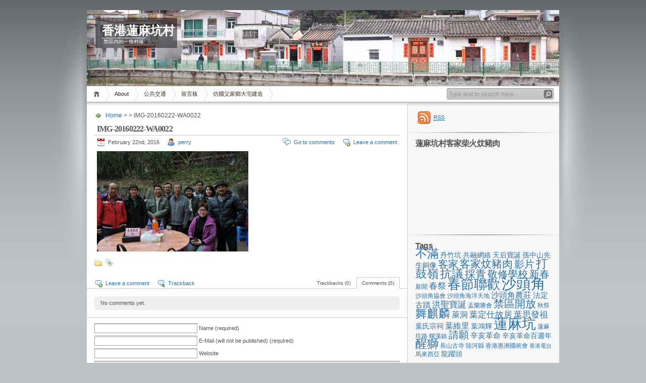

--- FILE ---
content_type: text/html; charset=UTF-8
request_url: http://www.linmahang.net/blog/?attachment_id=2485
body_size: 7943
content:
<!DOCTYPE html PUBLIC "-//W3C//DTD XHTML 1.1//EN" "http://www.w3.org/TR/xhtml11/DTD/xhtml11.dtd">

<html xmlns="http://www.w3.org/1999/xhtml">
<head profile="http://gmpg.org/xfn/11">
	<meta http-equiv="Content-Type" content="text/html; charset=UTF-8" />
	<meta http-equiv="X-UA-Compatible" content="IE=EmulateIE7" />

	<title>香港蓮麻坑村 &raquo; IMG-20160222-WA0022</title>
	<link rel="alternate" type="application/rss+xml" title="RSS 2.0 - all posts" href="http://www.linmahang.net/blog/?feed=rss2" />
	<link rel="alternate" type="application/rss+xml" title="RSS 2.0 - all comments" href="http://www.linmahang.net/blog/?feed=comments-rss2" />
	<link rel="pingback" href="http://www.linmahang.net/blog/xmlrpc.php" />

	<!-- style START -->
	<!-- default style -->
	<style type="text/css" media="screen">@import url( http://www.linmahang.net/blog/wp-content/themes/inove/style.css );</style>
	<!-- for translations -->
		<!--[if IE]>
		<link rel="stylesheet" href="http://www.linmahang.net/blog/wp-content/themes/inove/ie.css" type="text/css" media="screen" />
	<![endif]-->
	<!-- style END -->

	<!-- script START -->
	<script type="text/javascript" src="http://www.linmahang.net/blog/wp-content/themes/inove/js/base.js"></script>
	<script type="text/javascript" src="http://www.linmahang.net/blog/wp-content/themes/inove/js/menu.js"></script>
	<!-- script END -->

	<link rel="alternate" type="application/rss+xml" title="香港蓮麻坑村 &raquo; IMG-20160222-WA0022 Comments Feed" href="http://www.linmahang.net/blog/?feed=rss2&amp;p=2485" />
<link rel='stylesheet' id='wp-recentcomments-custom-css'  href='http://www.linmahang.net/blog/wp-content/themes/inove/wp-recentcomments.css?ver=2.0.6' type='text/css' media='screen' />
<script type='text/javascript' src='http://www.linmahang.net/blog/wp-includes/js/l10n.js?ver=20101110'></script>
<link rel="EditURI" type="application/rsd+xml" title="RSD" href="http://www.linmahang.net/blog/xmlrpc.php?rsd" />
<link rel="wlwmanifest" type="application/wlwmanifest+xml" href="http://www.linmahang.net/blog/wp-includes/wlwmanifest.xml" /> 
<link rel='index' title='香港蓮麻坑村' href='http://www.linmahang.net/blog' />
<link rel='up' title='蓮麻坑村丙申猴年春節聯歡' href='http://www.linmahang.net/blog/?p=2425' />
<meta name="generator" content="WordPress 3.1" />
<link rel='canonical' href='http://www.linmahang.net/blog/?attachment_id=2485' />
</head>


<body>
<!-- wrap START -->
<div id="wrap">

<!-- container START -->
<div id="container"  >

<!-- header START -->
<div id="header">

	<!-- banner START -->
			<div class="banner">
			Banner		</div>
		<!-- banner END -->

	<div id="caption">
		<h1 id="title"><a href="http://www.linmahang.net/blog/">香港蓮麻坑村</a></h1>
		<div id="tagline">禁區內的一條村落</div>
	</div>

	<div class="fixed"></div>
</div>
<!-- header END -->

<!-- navigation START -->
<div id="navigation">
	<!-- menus START -->
	<ul id="menus">
		<li class="page_item"><a class="home" title="Home" href="http://www.linmahang.net/blog/">Home</a></li>
		<li class="page_item page-item-2"><a href="http://www.linmahang.net/blog/?page_id=2" title="About">About</a></li>
<li class="page_item page-item-63"><a href="http://www.linmahang.net/blog/?page_id=63" title="公共交通">公共交通</a></li>
<li class="page_item page-item-82"><a href="http://www.linmahang.net/blog/?page_id=82" title="留言板">留言板</a></li>
<li class="page_item page-item-3540"><a href="http://www.linmahang.net/blog/?page_id=3540" title="仿國父家鄉大宅建造">仿國父家鄉大宅建造</a></li>
		<li><a class="lastmenu" href="javascript:void(0);"></a></li>
	</ul>
	<!-- menus END -->

	<!-- searchbox START -->
	<div id="searchbox">
					<form action="http://www.linmahang.net/blog" method="get">
				<div class="content">
					<input type="text" class="textfield" name="s" size="24" value="" />
					<input type="submit" class="button" value="" />
				</div>
			</form>
			</div>
<script type="text/javascript">
//<![CDATA[
	var searchbox = MGJS.$("searchbox");
	var searchtxt = MGJS.getElementsByClassName("textfield", "input", searchbox)[0];
	var searchbtn = MGJS.getElementsByClassName("button", "input", searchbox)[0];
	var tiptext = "Type text to search here...";
	if(searchtxt.value == "" || searchtxt.value == tiptext) {
		searchtxt.className += " searchtip";
		searchtxt.value = tiptext;
	}
	searchtxt.onfocus = function(e) {
		if(searchtxt.value == tiptext) {
			searchtxt.value = "";
			searchtxt.className = searchtxt.className.replace(" searchtip", "");
		}
	}
	searchtxt.onblur = function(e) {
		if(searchtxt.value == "") {
			searchtxt.className += " searchtip";
			searchtxt.value = tiptext;
		}
	}
	searchbtn.onclick = function(e) {
		if(searchtxt.value == "" || searchtxt.value == tiptext) {
			return false;
		}
	}
//]]>
</script>
	<!-- searchbox END -->

	<div class="fixed"></div>
</div>
<!-- navigation END -->

<!-- content START -->
<div id="content">

	<!-- main START -->
	<div id="main">


	<div id="postpath">
		<a title="Go to homepage" href="http://www.linmahang.net/blog/">Home</a>
		 &gt; 		 &gt; IMG-20160222-WA0022	</div>

	<div class="post" id="post-2485">
		<h2>IMG-20160222-WA0022</h2>
		<div class="info">
			<span class="date">February 22nd, 2016</span>
			<span class="author"><a href="http://www.linmahang.net/blog/?author=2" title="Posts by perry">perry</a></span>										<span class="addcomment"><a href="#respond">Leave a comment</a></span>
				<span class="comments"><a href="#comments">Go to comments</a></span>
						<div class="fixed"></div>
		</div>
		<div class="content">
			<p class="attachment"><a href='http://www.linmahang.net/blog/wp-content/uploads/2016/02/IMG-20160222-WA0022.jpg' title='IMG-20160222-WA0022'><img width="300" height="199" src="http://www.linmahang.net/blog/wp-content/uploads/2016/02/IMG-20160222-WA0022-300x199.jpg" class="attachment-medium" alt="IMG-20160222-WA0022" title="IMG-20160222-WA0022" /></a></p>
			<div class="fixed"></div>
		</div>
		<div class="under">
			<span class="categories">Categories: </span><span></span>			<span class="tags">Tags: </span><span></span>		</div>
	</div>

	<!-- related posts START -->
		<!-- related posts END -->

	<script type="text/javascript" src="http://www.linmahang.net/blog/wp-content/themes/inove/js/comment.js"></script>



<div id="comments">

<div id="cmtswitcher">
			<a id="commenttab" class="curtab" href="javascript:void(0);" onclick="MGJS.switchTab('thecomments,commentnavi', 'thetrackbacks', 'commenttab', 'curtab', 'trackbacktab', 'tab');">Comments (0)</a>
		<a id="trackbacktab" class="tab" href="javascript:void(0);" onclick="MGJS.switchTab('thetrackbacks', 'thecomments,commentnavi', 'trackbacktab', 'curtab', 'commenttab', 'tab');">Trackbacks (0)</a>
				<span class="addcomment"><a href="#respond">Leave a comment</a></span>
				<span class="addtrackback"><a href="http://www.linmahang.net/blog/wp-trackback.php?p=2485">Trackback</a></span>
		<div class="fixed"></div>
</div>

<div id="commentlist">
	<!-- comments START -->
	<ol id="thecomments">
			<li class="messagebox">
			No comments yet.		</li>
		</ol>
	<!-- comments END -->


	<!-- trackbacks START -->
			<ol id="thetrackbacks">
							<li class="messagebox">
					No trackbacks yet.				</li>

					</ol>
		<div class="fixed"></div>
	<!-- trackbacks END -->
</div>

</div>

	<form action="http://www.linmahang.net/blog/wp-comments-post.php" method="post" id="commentform">
	<div id="respond">

					
			<div id="author_info">
				<div class="row">
					<input type="text" name="author" id="author" class="textfield" value="" size="24" tabindex="1" />
					<label for="author" class="small">Name (required)</label>
				</div>
				<div class="row">
					<input type="text" name="email" id="email" class="textfield" value="" size="24" tabindex="2" />
					<label for="email" class="small">E-Mail (will not be published) (required)</label>
				</div>
				<div class="row">
					<input type="text" name="url" id="url" class="textfield" value="" size="24" tabindex="3" />
					<label for="url" class="small">Website</label>
				</div>
			</div>

			
		
		<!-- comment input -->
		<div class="row">
			<textarea name="comment" id="comment" tabindex="4" rows="8" cols="50"></textarea>
		</div>

		<!-- comment submit and rss -->
		<div id="submitbox">
			<a class="feed" href="http://www.linmahang.net/blog/?feed=comments-rss2">Subscribe to comments feed</a>
			<div class="submitbutton">
				<input name="submit" type="submit" id="submit" class="button" tabindex="5" value="Submit Comment" />
			</div>
						<input type="hidden" name="comment_post_ID" value="2485" />
			<div class="fixed"></div>
		</div>

	</div>
	<p style="display: none;"><input type="hidden" id="akismet_comment_nonce" name="akismet_comment_nonce" value="9426a96c98" /></p>	</form>

	

	<div id="postnavi">
		<span class="prev"></span>
		<span class="next"><a href="http://www.linmahang.net/blog/?p=2425" rel="prev">蓮麻坑村丙申猴年春節聯歡</a></span>
		<div class="fixed"></div>
	</div>


	</div>
	<!-- main END -->

	
<!-- sidebar START -->
<div id="sidebar">

<!-- sidebar north START -->
<div id="northsidebar" class="sidebar">

	<!-- feeds -->
	<div class="widget widget_feeds">
		<div class="content">
			<div id="subscribe">
				<a rel="external nofollow" id="feedrss" title="Subscribe to this blog..." href="http://www.linmahang.net/blog/?feed=rss2"><abbr title="Really Simple Syndication">RSS</abbr></a>
									<ul id="feed_readers">
						<li id="google_reader"><a rel="external nofollow" class="reader" title="Subscribe with Google" href="https://fusion.google.com/add?feedurl=http://www.linmahang.net/blog/?feed=rss2"><span>Google</span></a></li>
						<li id="youdao_reader"><a rel="external nofollow" class="reader" title="Subscribe with Youdao" href="http://reader.youdao.com/#url=http://www.linmahang.net/blog/?feed=rss2"><span>Youdao</span></a></li>
						<li id="xianguo_reader"><a rel="external nofollow" class="reader" title="Subscribe with Xian Guo" href="http://www.xianguo.com/subscribe.php?url=http://www.linmahang.net/blog/?feed=rss2"><span>Xian Guo</span></a></li>
						<li id="zhuaxia_reader"><a rel="external nofollow" class="reader" title="Subscribe with Zhua Xia" href="http://www.zhuaxia.com/add_channel.php?url=http://www.linmahang.net/blog/?feed=rss2"><span>Zhua Xia</span></a></li>
						<li id="yahoo_reader"><a rel="external nofollow" class="reader" title="Subscribe with My Yahoo!"	href="http://add.my.yahoo.com/rss?url=http://www.linmahang.net/blog/?feed=rss2"><span>My Yahoo!</span></a></li>
						<li id="newsgator_reader"><a rel="external nofollow" class="reader" title="Subscribe with newsgator"	href="http://www.newsgator.com/ngs/subscriber/subfext.aspx?url=http://www.linmahang.net/blog/?feed=rss2"><span>newsgator</span></a></li>
						<li id="bloglines_reader"><a rel="external nofollow" class="reader" title="Subscribe with Bloglines"	href="http://www.bloglines.com/sub/http://www.linmahang.net/blog/?feed=rss2"><span>Bloglines</span></a></li>
						<li id="inezha_reader"><a rel="external nofollow" class="reader" title="Subscribe with iNezha"	href="http://inezha.com/add?url=http://www.linmahang.net/blog/?feed=rss2"><span>iNezha</span></a></li>
					</ul>
							</div>
						<div class="fixed"></div>
		</div>
	</div>

	<!-- showcase -->
	
<div id="text-3" class="widget widget_text"><h3>蓮麻坑村客家柴火炆豬肉</h3>			<div class="textwidget"><iframe width="280" height="157" src="https://www.youtube.com/embed/Bf47aPBWn8w?rel=0" frameborder="0" allowfullscreen></iframe></div>
		</div><div id="tag_cloud-3" class="widget widget_tag_cloud"><h3>Tags</h3><div class="tagcloud"><a href='http://www.linmahang.net/blog/?tag=%e4%b8%8d%e6%bb%bf' class='tag-link-17' title='22 topics' style='font-size: 17.550387596899pt;'>不滿</a>
<a href='http://www.linmahang.net/blog/?tag=%e4%b8%b9%e7%ab%b9%e5%9d%91' class='tag-link-64' title='4 topics' style='font-size: 10.387596899225pt;'>丹竹坑</a>
<a href='http://www.linmahang.net/blog/?tag=%e5%85%b1%e8%9e%8d%e7%b6%b2%e7%b5%a1' class='tag-link-45' title='4 topics' style='font-size: 10.387596899225pt;'>共融網絡</a>
<a href='http://www.linmahang.net/blog/?tag=%e5%a4%a9%e5%90%8e%e5%af%b6%e8%aa%95' class='tag-link-44' title='4 topics' style='font-size: 10.387596899225pt;'>天后寶誕</a>
<a href='http://www.linmahang.net/blog/?tag=%e5%ad%ab%e4%b8%ad%e5%b1%b1%e5%85%88%e7%94%9f%e9%8a%85%e5%83%8f' class='tag-link-27' title='4 topics' style='font-size: 10.387596899225pt;'>孫中山先生銅像</a>
<a href='http://www.linmahang.net/blog/?tag=%e5%ae%a2%e5%ae%b6' class='tag-link-35' title='12 topics' style='font-size: 14.837209302326pt;'>客家</a>
<a href='http://www.linmahang.net/blog/?tag=%e5%ae%a2%e5%ae%b6%e7%82%86%e8%b1%ac%e8%82%89' class='tag-link-23' title='15 topics' style='font-size: 15.813953488372pt;'>客家炆豬肉</a>
<a href='http://www.linmahang.net/blog/?tag=%e5%bd%b1%e7%89%87' class='tag-link-5' title='13 topics' style='font-size: 15.271317829457pt;'>影片</a>
<a href='http://www.linmahang.net/blog/?tag=%e6%89%93%e9%bc%93%e5%b6%ba' class='tag-link-34' title='21 topics' style='font-size: 17.333333333333pt;'>打鼓嶺</a>
<a href='http://www.linmahang.net/blog/?tag=%e6%8a%97%e8%ad%b0' class='tag-link-15' title='19 topics' style='font-size: 16.899224806202pt;'>抗議</a>
<a href='http://www.linmahang.net/blog/?tag=%e6%8e%a1%e9%9d%92' class='tag-link-25' title='15 topics' style='font-size: 15.813953488372pt;'>採青</a>
<a href='http://www.linmahang.net/blog/?tag=%e6%95%ac%e4%bf%ae%e5%ad%b8%e6%a0%a1' class='tag-link-18' title='13 topics' style='font-size: 15.271317829457pt;'>敬修學校</a>
<a href='http://www.linmahang.net/blog/?tag=%e6%96%b0%e6%98%a5' class='tag-link-12' title='13 topics' style='font-size: 15.271317829457pt;'>新春</a>
<a href='http://www.linmahang.net/blog/?tag=%e6%96%b0%e8%81%9e' class='tag-link-37' title='3 topics' style='font-size: 9.3023255813953pt;'>新聞</a>
<a href='http://www.linmahang.net/blog/?tag=%e6%98%a5%e7%a5%ad' class='tag-link-67' title='7 topics' style='font-size: 12.558139534884pt;'>春祭</a>
<a href='http://www.linmahang.net/blog/?tag=%e6%98%a5%e7%af%80%e8%81%af%e6%ad%a1' class='tag-link-61' title='35 topics' style='font-size: 19.720930232558pt;'>春節聯歡</a>
<a href='http://www.linmahang.net/blog/?tag=%e6%b2%99%e9%a0%ad%e8%a7%92' class='tag-link-32' title='58 topics' style='font-size: 22pt;'>沙頭角</a>
<a href='http://www.linmahang.net/blog/?tag=%e6%b2%99%e9%a0%ad%e8%a7%92%e5%8d%94%e6%9c%83' class='tag-link-68' title='3 topics' style='font-size: 9.3023255813953pt;'>沙頭角協會</a>
<a href='http://www.linmahang.net/blog/?tag=%e6%b2%99%e9%a0%ad%e8%a7%92%e6%b5%b7%e6%b4%8b%e5%a4%a9%e5%9c%b0' class='tag-link-78' title='3 topics' style='font-size: 9.3023255813953pt;'>沙頭角海洋天地</a>
<a href='http://www.linmahang.net/blog/?tag=%e6%b2%99%e9%a0%ad%e8%a7%92%e8%be%b2%e8%8e%8a' class='tag-link-40' title='6 topics' style='font-size: 12.015503875969pt;'>沙頭角農莊</a>
<a href='http://www.linmahang.net/blog/?tag=%e6%b3%95%e5%ae%9a%e5%8f%a4%e8%b9%9f' class='tag-link-31' title='5 topics' style='font-size: 11.255813953488pt;'>法定古蹟</a>
<a href='http://www.linmahang.net/blog/?tag=%e6%b4%aa%e8%81%96%e5%af%b6%e8%aa%95' class='tag-link-36' title='8 topics' style='font-size: 13.100775193798pt;'>洪聖寶誕</a>
<a href='http://www.linmahang.net/blog/?tag=%e7%9b%82%e8%98%ad%e5%8b%9d%e6%9c%83' class='tag-link-49' title='3 topics' style='font-size: 9.3023255813953pt;'>盂蘭勝會</a>
<a href='http://www.linmahang.net/blog/?tag=%e7%a6%81%e5%8d%80%e9%96%8b%e6%94%be' class='tag-link-33' title='14 topics' style='font-size: 15.596899224806pt;'>禁區開放</a>
<a href='http://www.linmahang.net/blog/?tag=%e7%a7%8b%e7%a5%ad' class='tag-link-59' title='3 topics' style='font-size: 9.3023255813953pt;'>秋祭</a>
<a href='http://www.linmahang.net/blog/?tag=%e8%88%9e%e9%ba%92%e9%ba%9f' class='tag-link-24' title='20 topics' style='font-size: 17.116279069767pt;'>舞麒麟</a>
<a href='http://www.linmahang.net/blog/?tag=%e8%90%8a%e6%b4%9e' class='tag-link-51' title='6 topics' style='font-size: 12.015503875969pt;'>萊洞</a>
<a href='http://www.linmahang.net/blog/?tag=%e8%91%89%e5%ae%9a%e4%bb%95%e6%95%85%e5%b1%85' class='tag-link-29' title='7 topics' style='font-size: 12.558139534884pt;'>葉定仕故居</a>
<a href='http://www.linmahang.net/blog/?tag=%e8%91%89%e6%80%9d%e7%99%bc%e7%a5%96' class='tag-link-58' title='7 topics' style='font-size: 12.558139534884pt;'>葉思發祖</a>
<a href='http://www.linmahang.net/blog/?tag=%e8%91%89%e6%b0%8f%e5%ae%97%e7%a5%a0' class='tag-link-62' title='4 topics' style='font-size: 10.387596899225pt;'>葉氏宗祠</a>
<a href='http://www.linmahang.net/blog/?tag=%e8%91%89%e7%b6%ad%e9%87%8c' class='tag-link-81' title='6 topics' style='font-size: 12.015503875969pt;'>葉維里</a>
<a href='http://www.linmahang.net/blog/?tag=%e8%91%89%e9%b4%bb%e8%bc%9d' class='tag-link-109' title='4 topics' style='font-size: 10.387596899225pt;'>葉鴻輝</a>
<a href='http://www.linmahang.net/blog/?tag=%e8%93%ae%e9%ba%bb%e5%9d%91%e6%9d%91' class='tag-link-14' title='48 topics' style='font-size: 21.131782945736pt;'>蓮麻坑</a>
<a href='http://www.linmahang.net/blog/?tag=%e8%93%ae%e9%ba%bb%e5%9d%91%e8%b7%af' class='tag-link-121' title='3 topics' style='font-size: 9.3023255813953pt;'>蓮麻坑路</a>
<a href='http://www.linmahang.net/blog/?tag=%e8%9e%ba%e6%ba%aa%e9%8e%ae' class='tag-link-146' title='3 topics' style='font-size: 9.3023255813953pt;'>螺溪鎮</a>
<a href='http://www.linmahang.net/blog/?tag=%e8%ab%8b%e9%a1%98' class='tag-link-10' title='13 topics' style='font-size: 15.271317829457pt;'>請願</a>
<a href='http://www.linmahang.net/blog/?tag=%e8%be%9b%e4%ba%a5%e9%9d%a9%e5%91%bd' class='tag-link-20' title='5 topics' style='font-size: 11.255813953488pt;'>辛亥革命</a>
<a href='http://www.linmahang.net/blog/?tag=%e8%be%9b%e4%ba%a5%e9%9d%a9%e5%91%bd%e7%99%be%e9%80%b1%e5%b9%b4' class='tag-link-28' title='4 topics' style='font-size: 10.387596899225pt;'>辛亥革命百週年</a>
<a href='http://www.linmahang.net/blog/?tag=%e9%86%92%e7%8d%85' class='tag-link-26' title='19 topics' style='font-size: 16.899224806202pt;'>醒獅</a>
<a href='http://www.linmahang.net/blog/?tag=%e9%95%b7%e5%b1%b1%e5%8f%a4%e5%af%ba' class='tag-link-50' title='3 topics' style='font-size: 9.3023255813953pt;'>長山古寺</a>
<a href='http://www.linmahang.net/blog/?tag=%e9%99%b8%e6%b2%b3%e7%b8%a3' class='tag-link-145' title='3 topics' style='font-size: 9.3023255813953pt;'>陸河縣</a>
<a href='http://www.linmahang.net/blog/?tag=%e9%a6%99%e6%b8%af%e6%83%a0%e6%b4%b2%e5%9c%8b%e8%a1%93%e6%9c%83' class='tag-link-73' title='3 topics' style='font-size: 9.3023255813953pt;'>香港惠洲國術會</a>
<a href='http://www.linmahang.net/blog/?tag=%e9%a6%99%e6%b8%af%e9%9b%bb%e5%8f%b0' class='tag-link-41' title='2 topics' style='font-size: 8pt;'>香港電台</a>
<a href='http://www.linmahang.net/blog/?tag=%e9%a6%ac%e4%be%86%e8%a5%bf%e4%ba%9e' class='tag-link-102' title='3 topics' style='font-size: 9.3023255813953pt;'>馬來西亞</a>
<a href='http://www.linmahang.net/blog/?tag=%e9%be%8d%e8%ba%8d%e9%a0%ad' class='tag-link-65' title='4 topics' style='font-size: 10.387596899225pt;'>龍躍頭</a></div>
</div>		<div id="recent-posts-2" class="widget widget_recent_entries">		<h3>Recent Posts</h3>		<ul>
				<li><a href="http://www.linmahang.net/blog/?p=3546" title="仿國父家鄉大宅建造">仿國父家鄉大宅建造</a></li>
				<li><a href="http://www.linmahang.net/blog/?p=3525" title="蓮麻坑敬老齋宴">蓮麻坑敬老齋宴</a></li>
				<li><a href="http://www.linmahang.net/blog/?p=3508" title="愛心月餅">愛心月餅</a></li>
				<li><a href="http://www.linmahang.net/blog/?p=3492" title="漁護署與蓮麻坑村民在紅花嶺植樹">漁護署與蓮麻坑村民在紅花嶺植樹</a></li>
				<li><a href="http://www.linmahang.net/blog/?p=3482" title="香港葉氏宗親總會成立87週年紀念">香港葉氏宗親總會成立87週年紀念</a></li>
				</ul>
		</div><div id="visitor-maps" class="widget VisitorMaps_visitor_maps_widget"><h3>Who's Online</h3><p>6 visitors online now<br /><span style="white-space:nowrap">1 guests,</span> <span style="white-space:nowrap">5 bots,</span> <span style="white-space:nowrap">0 members</span><br /><a href="http://www.linmahang.net/blog?wo_map_console=1" onclick="wo_map_console(this.href); return false;">Map of Visitors</a><br /><small>Powered by <a href="http://wordpress.org/extend/plugins/visitor-maps/">Visitor Maps</a></small></p></div><div id="whitcounter-3" class="widget widget_whitcounter"><div class="wordpress-hit-counter" align="right"><img src='http://www.linmahang.net/blog/wp-content/plugins/wordpress-hit-counter/styles/Basic/2/6.gif'><img src='http://www.linmahang.net/blog/wp-content/plugins/wordpress-hit-counter/styles/Basic/2/0.gif'><img src='http://www.linmahang.net/blog/wp-content/plugins/wordpress-hit-counter/styles/Basic/2/7.gif'><img src='http://www.linmahang.net/blog/wp-content/plugins/wordpress-hit-counter/styles/Basic/2/0.gif'><img src='http://www.linmahang.net/blog/wp-content/plugins/wordpress-hit-counter/styles/Basic/2/7.gif'><img src='http://www.linmahang.net/blog/wp-content/plugins/wordpress-hit-counter/styles/Basic/2/7.gif'><img src='http://www.linmahang.net/blog/wp-content/plugins/wordpress-hit-counter/styles/Basic/2/4.gif'></div></div></div>
<!-- sidebar north END -->



<!-- sidebar south START -->
<div id="southsidebar" class="sidebar">

	<!-- archives -->
	<div class="widget">
		<h3>Archives</h3>
					<ul>
					<li><a href='http://www.linmahang.net/blog/?m=202112' title='December 2021'>December 2021</a></li>
	<li><a href='http://www.linmahang.net/blog/?m=201910' title='October 2019'>October 2019</a></li>
	<li><a href='http://www.linmahang.net/blog/?m=201909' title='September 2019'>September 2019</a></li>
	<li><a href='http://www.linmahang.net/blog/?m=201906' title='June 2019'>June 2019</a></li>
	<li><a href='http://www.linmahang.net/blog/?m=201903' title='March 2019'>March 2019</a></li>
	<li><a href='http://www.linmahang.net/blog/?m=201902' title='February 2019'>February 2019</a></li>
	<li><a href='http://www.linmahang.net/blog/?m=201811' title='November 2018'>November 2018</a></li>
	<li><a href='http://www.linmahang.net/blog/?m=201805' title='May 2018'>May 2018</a></li>
	<li><a href='http://www.linmahang.net/blog/?m=201804' title='April 2018'>April 2018</a></li>
	<li><a href='http://www.linmahang.net/blog/?m=201803' title='March 2018'>March 2018</a></li>
	<li><a href='http://www.linmahang.net/blog/?m=201801' title='January 2018'>January 2018</a></li>
	<li><a href='http://www.linmahang.net/blog/?m=201711' title='November 2017'>November 2017</a></li>
	<li><a href='http://www.linmahang.net/blog/?m=201710' title='October 2017'>October 2017</a></li>
	<li><a href='http://www.linmahang.net/blog/?m=201709' title='September 2017'>September 2017</a></li>
	<li><a href='http://www.linmahang.net/blog/?m=201708' title='August 2017'>August 2017</a></li>
	<li><a href='http://www.linmahang.net/blog/?m=201705' title='May 2017'>May 2017</a></li>
	<li><a href='http://www.linmahang.net/blog/?m=201704' title='April 2017'>April 2017</a></li>
	<li><a href='http://www.linmahang.net/blog/?m=201703' title='March 2017'>March 2017</a></li>
	<li><a href='http://www.linmahang.net/blog/?m=201702' title='February 2017'>February 2017</a></li>
	<li><a href='http://www.linmahang.net/blog/?m=201701' title='January 2017'>January 2017</a></li>
	<li><a href='http://www.linmahang.net/blog/?m=201612' title='December 2016'>December 2016</a></li>
	<li><a href='http://www.linmahang.net/blog/?m=201611' title='November 2016'>November 2016</a></li>
	<li><a href='http://www.linmahang.net/blog/?m=201609' title='September 2016'>September 2016</a></li>
	<li><a href='http://www.linmahang.net/blog/?m=201607' title='July 2016'>July 2016</a></li>
	<li><a href='http://www.linmahang.net/blog/?m=201605' title='May 2016'>May 2016</a></li>
	<li><a href='http://www.linmahang.net/blog/?m=201604' title='April 2016'>April 2016</a></li>
	<li><a href='http://www.linmahang.net/blog/?m=201603' title='March 2016'>March 2016</a></li>
	<li><a href='http://www.linmahang.net/blog/?m=201602' title='February 2016'>February 2016</a></li>
	<li><a href='http://www.linmahang.net/blog/?m=201601' title='January 2016'>January 2016</a></li>
	<li><a href='http://www.linmahang.net/blog/?m=201512' title='December 2015'>December 2015</a></li>
	<li><a href='http://www.linmahang.net/blog/?m=201511' title='November 2015'>November 2015</a></li>
	<li><a href='http://www.linmahang.net/blog/?m=201510' title='October 2015'>October 2015</a></li>
	<li><a href='http://www.linmahang.net/blog/?m=201509' title='September 2015'>September 2015</a></li>
	<li><a href='http://www.linmahang.net/blog/?m=201508' title='August 2015'>August 2015</a></li>
	<li><a href='http://www.linmahang.net/blog/?m=201507' title='July 2015'>July 2015</a></li>
	<li><a href='http://www.linmahang.net/blog/?m=201506' title='June 2015'>June 2015</a></li>
	<li><a href='http://www.linmahang.net/blog/?m=201505' title='May 2015'>May 2015</a></li>
	<li><a href='http://www.linmahang.net/blog/?m=201504' title='April 2015'>April 2015</a></li>
	<li><a href='http://www.linmahang.net/blog/?m=201503' title='March 2015'>March 2015</a></li>
	<li><a href='http://www.linmahang.net/blog/?m=201502' title='February 2015'>February 2015</a></li>
	<li><a href='http://www.linmahang.net/blog/?m=201501' title='January 2015'>January 2015</a></li>
	<li><a href='http://www.linmahang.net/blog/?m=201412' title='December 2014'>December 2014</a></li>
	<li><a href='http://www.linmahang.net/blog/?m=201411' title='November 2014'>November 2014</a></li>
	<li><a href='http://www.linmahang.net/blog/?m=201410' title='October 2014'>October 2014</a></li>
	<li><a href='http://www.linmahang.net/blog/?m=201409' title='September 2014'>September 2014</a></li>
	<li><a href='http://www.linmahang.net/blog/?m=201406' title='June 2014'>June 2014</a></li>
	<li><a href='http://www.linmahang.net/blog/?m=201405' title='May 2014'>May 2014</a></li>
	<li><a href='http://www.linmahang.net/blog/?m=201404' title='April 2014'>April 2014</a></li>
	<li><a href='http://www.linmahang.net/blog/?m=201403' title='March 2014'>March 2014</a></li>
	<li><a href='http://www.linmahang.net/blog/?m=201402' title='February 2014'>February 2014</a></li>
	<li><a href='http://www.linmahang.net/blog/?m=201401' title='January 2014'>January 2014</a></li>
	<li><a href='http://www.linmahang.net/blog/?m=201312' title='December 2013'>December 2013</a></li>
	<li><a href='http://www.linmahang.net/blog/?m=201311' title='November 2013'>November 2013</a></li>
	<li><a href='http://www.linmahang.net/blog/?m=201310' title='October 2013'>October 2013</a></li>
	<li><a href='http://www.linmahang.net/blog/?m=201308' title='August 2013'>August 2013</a></li>
	<li><a href='http://www.linmahang.net/blog/?m=201307' title='July 2013'>July 2013</a></li>
	<li><a href='http://www.linmahang.net/blog/?m=201306' title='June 2013'>June 2013</a></li>
	<li><a href='http://www.linmahang.net/blog/?m=201305' title='May 2013'>May 2013</a></li>
	<li><a href='http://www.linmahang.net/blog/?m=201303' title='March 2013'>March 2013</a></li>
	<li><a href='http://www.linmahang.net/blog/?m=201302' title='February 2013'>February 2013</a></li>
	<li><a href='http://www.linmahang.net/blog/?m=201212' title='December 2012'>December 2012</a></li>
	<li><a href='http://www.linmahang.net/blog/?m=201209' title='September 2012'>September 2012</a></li>
	<li><a href='http://www.linmahang.net/blog/?m=201207' title='July 2012'>July 2012</a></li>
	<li><a href='http://www.linmahang.net/blog/?m=201205' title='May 2012'>May 2012</a></li>
	<li><a href='http://www.linmahang.net/blog/?m=201204' title='April 2012'>April 2012</a></li>
	<li><a href='http://www.linmahang.net/blog/?m=201203' title='March 2012'>March 2012</a></li>
	<li><a href='http://www.linmahang.net/blog/?m=201202' title='February 2012'>February 2012</a></li>
	<li><a href='http://www.linmahang.net/blog/?m=201109' title='September 2011'>September 2011</a></li>
	<li><a href='http://www.linmahang.net/blog/?m=201103' title='March 2011'>March 2011</a></li>
	<li><a href='http://www.linmahang.net/blog/?m=201102' title='February 2011'>February 2011</a></li>
			</ul>
			</div>

	<!-- meta -->
	<div class="widget">
		<h3>Meta</h3>
		<ul>
						<li><a href="http://www.linmahang.net/blog/wp-login.php">Log in</a></li>
		</ul>
	</div>

</div>
<!-- sidebar south END -->

</div>
<!-- sidebar END -->
	<div class="fixed"></div>
</div>
<!-- content END -->

<!-- footer START -->
<div id="footer">
	<a id="gotop" href="#" onclick="MGJS.goTop();return false;">Top</a>
	<a id="powered" href="http://wordpress.org/">WordPress</a>
	<div id="copyright">
		Copyright &copy; 2008-2021 香港蓮麻坑村	</div>
	<div id="themeinfo">
		Theme by <a href="http://www.neoease.com/">NeoEase</a>. Valid <a href="http://validator.w3.org/check?uri=referer">XHTML 1.1</a> and <a href="http://jigsaw.w3.org/css-validator/check/referer?profile=css3">CSS 3</a>.	</div>
</div>
<!-- footer END -->

</div>
<!-- container END -->
</div>
<!-- wrap END -->

<script type='text/javascript' src='http://www.linmahang.net/blog/wp-content/plugins/wp-recentcomments/js/wp-recentcomments.js?ver=2.0.6'></script>
<!-- begin visitor maps  -->
<script type="text/javascript">
//<![CDATA[
function wo_map_console(url) {
  window.open(url,"wo_map_console","height=650,width=800,toolbar=no,statusbar=no,scrollbars=yes").focus();
}
//]]>
</script>
<!-- end visitor maps -->
<script type="text/javascript">
//<![CDATA[
var rcGlobal = {
	serverUrl		:'http://www.linmahang.net/blog',
	infoTemp		:'%REVIEWER% on %POST%',
	loadingText		:'Loading',
	noCommentsText	:'No comments',
	newestText		:'&laquo; Newest',
	newerText		:'&laquo; Newer',
	olderText		:'Older &raquo;',
	showContent		:'1',
	external		:'1',
	avatarSize		:'32',
	avatarPosition	:'left',
	anonymous		:'Anonymous',
	initJson		:{items:[{"title":"1","avatarImage":"http://0.gravatar.com/avatar/e3ce4bf08e7b809c42eb2d321b6701a7?s=32&d=http%3A%2F%2F0.gravatar.com%2Favatar%2Fad516503a11cd5ca435acc9bb6523536%3Fs%3D32&r=G","postTitle":"公共交通","postUrl":"http://www.linmahang.net/blog/?page_id=63","reviewerName":"AlexIp","reviewerUrl":"","excerpt":"已經改了全程$7.3了","id":"16","type":""},{"title":"1","avatarImage":"http://0.gravatar.com/avatar/e3ce4bf08e7b809c42eb2d321b6701a7?s=32&d=http%3A%2F%2F0.gravatar.com%2Favatar%2Fad516503a11cd5ca435acc9bb6523536%3Fs%3D32&r=G","postTitle":"留言板","postUrl":"http://www.linmahang.net/blog/?page_id=82","reviewerName":"AlexIp","reviewerUrl":"","excerpt":"原來有個這樣的網站，希望會做得更好。","id":"14","type":""},{"ellipsis":"1","title":"1","avatarImage":"http://0.gravatar.com/avatar/834f4ce3aaf0143557d793664e945012?s=32&d=http%3A%2F%2F0.gravatar.com%2Favatar%2Fad516503a11cd5ca435acc9bb6523536%3Fs%3D32&r=G","postTitle":"留言板","postUrl":"http://www.linmahang.net/blog/?page_id=82","reviewerName":"Dennis Hui","reviewerUrl":"","excerpt":"你們好！我是香港中文大學新聞與傳播學院的學生Dennis，最近看到有關蓮麻坑村的規劃爭議，很想了解更","id":"10","type":""},{"title":"1","avatarImage":"","postTitle":"不滿列綠化地帶變相搶地 蓮麻坑村民下月請願保家園","postUrl":"http://www.linmahang.net/blog/?p=14","reviewerName":"申請丁屋 -網誌熱搜"申請丁屋"","reviewerUrl":"http://wikiblog.hk/%e7%94%b3%e8%ab%8b%e4%b8%81%e5%b1%8b/","excerpt":"[...] 香港蓮麻坑村» 不滿列綠化地帶變相搶地蓮麻坑村民下月請願保家園 [...]","id":"5","type":"pingback"},{"ellipsis":"1","title":"1","avatarImage":"http://0.gravatar.com/avatar/ae2962ffd45caba993c0587c55bdb279?s=32&d=http%3A%2F%2F0.gravatar.com%2Favatar%2Fad516503a11cd5ca435acc9bb6523536%3Fs%3D32&r=G","postTitle":"About","postUrl":"http://www.linmahang.net/blog/?page_id=2","reviewerName":"叶诗婷女士","reviewerUrl":"","excerpt":"葉華清先生，我的公公叫叶炳，他时常说他是来自蓮麻坑。有一次偶然的机会认识了沙巴州西海岸叶氏宗亲会的主","id":"4","type":""}],navi:{more:"1",page:"1"}}};
//]]>
</script>

<script defer src="https://static.cloudflareinsights.com/beacon.min.js/vcd15cbe7772f49c399c6a5babf22c1241717689176015" integrity="sha512-ZpsOmlRQV6y907TI0dKBHq9Md29nnaEIPlkf84rnaERnq6zvWvPUqr2ft8M1aS28oN72PdrCzSjY4U6VaAw1EQ==" data-cf-beacon='{"version":"2024.11.0","token":"de931385fbbf4fe2810389f7c0f81f2b","r":1,"server_timing":{"name":{"cfCacheStatus":true,"cfEdge":true,"cfExtPri":true,"cfL4":true,"cfOrigin":true,"cfSpeedBrain":true},"location_startswith":null}}' crossorigin="anonymous"></script>
</body>
</html>

